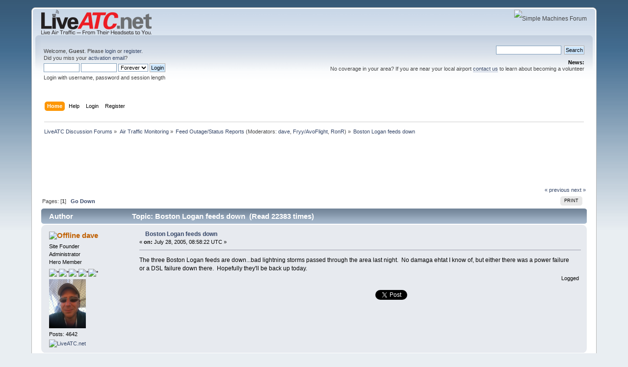

--- FILE ---
content_type: text/html; charset=UTF-8
request_url: https://forums.liveatc.net/feed-outagestatus-reports/eick-back/?prev_next=next;PHPSESSID=smbegitd472vvhgaffg5begdq2
body_size: 6673
content:
<!DOCTYPE html PUBLIC "-//W3C//DTD XHTML 1.0 Transitional//EN" "http://www.w3.org/TR/xhtml1/DTD/xhtml1-transitional.dtd">
<html xmlns="http://www.w3.org/1999/xhtml">
<head>
<!-- Google tag (gtag.js) -->
<script async src="https://www.googletagmanager.com/gtag/js?id=G-L4H1QP4VHX"></script>
<script>
  window.dataLayer = window.dataLayer || [];
  function gtag(){dataLayer.push(arguments);}
  gtag('js', new Date());

  gtag('config', 'G-L4H1QP4VHX');
</script>
	<link rel="stylesheet" type="text/css" href="https://forums.liveatc.net//Themes/default/css/index.css?fin20" />
	<link rel="stylesheet" type="text/css" href="https://forums.liveatc.net//Themes/default/css/webkit.css" />
	<script type="text/javascript" src="/Themes/default/scripts/script.js?fin20"></script>
	<script type="text/javascript" src="/Themes/default/scripts/theme.js?fin20"></script>
	<script type="text/javascript"><!-- // --><![CDATA[
		var smf_theme_url = "/Themes/default";
		var smf_default_theme_url = "/Themes/default";
		var smf_images_url = "/Themes/default/images";
		var smf_scripturl = "https://forums.liveatc.net/index.php?PHPSESSID=smbegitd472vvhgaffg5begdq2&amp;";
		var smf_iso_case_folding = false;
		var smf_charset = "UTF-8";
		var ajax_notification_text = "Loading...";
		var ajax_notification_cancel_text = "Cancel";
	// ]]></script>
	<meta http-equiv="Content-Type" content="text/html; charset=UTF-8" />
	<meta name="description" content="Boston Logan feeds down" />
	<title>Boston Logan feeds down</title>
<!-- Bad Behavior 2.2.20 run time: 0.000 ms -->
<a href="https://www.liveatc.net/soccer.php"><span style="display:none !important;">airtraffic</span></a><script type="text/javascript">
<!--
function bb2_addLoadEvent(func) {
	var oldonload = window.onload;
	if (typeof window.onload != 'function') {
		window.onload = func;
	} else {
		window.onload = function() {
			oldonload();
			func();
		}
	}
}

bb2_addLoadEvent(function() {
	for ( i=0; i < document.forms.length; i++ ) {
		if (document.forms[i].method == 'post') {
			var myElement = document.createElement('input');
			myElement.setAttribute('type', 'hidden');
			myElement.name = 'bb2_screener_';
			myElement.value = '1765672184 3.21.167.127 3.21.167.127';
			document.forms[i].appendChild(myElement);
		}
	}
});
// --></script>
		
	<meta name="robots" content="noindex" />
	<link rel="canonical" href="https://forums.liveatc.net/feed-outagestatus-reports/boston-logan-feeds-down/" />
	<link rel="help" href="https://forums.liveatc.net/index.php?action=help;PHPSESSID=smbegitd472vvhgaffg5begdq2" />
	<link rel="search" href="https://forums.liveatc.net/index.php?action=search;PHPSESSID=smbegitd472vvhgaffg5begdq2" />
	<link rel="contents" href="https://forums.liveatc.net/index.php?PHPSESSID=smbegitd472vvhgaffg5begdq2" />
	<link rel="alternate" type="application/rss+xml" title="LiveATC Discussion Forums - RSS" href="https://forums.liveatc.net/index.php?type=rss;action=.xml;PHPSESSID=smbegitd472vvhgaffg5begdq2" />
	<link rel="index" href="https://forums.liveatc.net/feed-outagestatus-reports/?PHPSESSID=smbegitd472vvhgaffg5begdq2" /><script src="https://www.google.com/recaptcha/api.js"></script>
	<link rel="stylesheet" type="text/css" id="recaptcha_css" href="https://forums.liveatc.net//Themes/default/css/recaptcha.css" /><script type="text/javascript">
        var ct_date = new Date(), 
            ctTimeMs = new Date().getTime(),
            ctMouseEventTimerFlag = true, //Reading interval flag
            ctMouseData = [],
            ctMouseDataCounter = 0;

        function ctSetCookie(c_name, value) {
            document.cookie = c_name + "=" + encodeURIComponent(value) + "; path=/";
        }
        ctSetCookie("ct_ps_timestamp", Math.floor(new Date().getTime()/1000));
        ctSetCookie("ct_fkp_timestamp", "0");
        ctSetCookie("ct_pointer_data", "0");
        ctSetCookie("ct_timezone", "0");

        setTimeout(function(){
            ctSetCookie("ct_checkjs", "1953741186");
            ctSetCookie("ct_timezone", ct_date.getTimezoneOffset()/60*(-1));
        },1000);

        //Writing first key press timestamp
        var ctFunctionFirstKey = function output(event){
            var KeyTimestamp = Math.floor(new Date().getTime()/1000);
            ctSetCookie("ct_fkp_timestamp", KeyTimestamp);
            ctKeyStopStopListening();
        }

        //Reading interval
        var ctMouseReadInterval = setInterval(function(){
            ctMouseEventTimerFlag = true;
        }, 150);
            
        //Writting interval
        var ctMouseWriteDataInterval = setInterval(function(){
            ctSetCookie("ct_pointer_data", JSON.stringify(ctMouseData));
        }, 1200);

        //Logging mouse position each 150 ms
        var ctFunctionMouseMove = function output(event){
            if(ctMouseEventTimerFlag == true){
                
                ctMouseData.push([
                    Math.round(event.pageY),
                    Math.round(event.pageX),
                    Math.round(new Date().getTime() - ctTimeMs)
                ]);
                
                ctMouseDataCounter++;
                ctMouseEventTimerFlag = false;
                if(ctMouseDataCounter >= 100){
                    ctMouseStopData();
                }
            }
        }

        //Stop mouse observing function
        function ctMouseStopData(){
            if(typeof window.addEventListener == "function"){
                window.removeEventListener("mousemove", ctFunctionMouseMove);
            }else{
                window.detachEvent("onmousemove", ctFunctionMouseMove);
            }
            clearInterval(ctMouseReadInterval);
            clearInterval(ctMouseWriteDataInterval);                
        }

        //Stop key listening function
        function ctKeyStopStopListening(){
            if(typeof window.addEventListener == "function"){
                window.removeEventListener("mousedown", ctFunctionFirstKey);
                window.removeEventListener("keydown", ctFunctionFirstKey);
            }else{
                window.detachEvent("mousedown", ctFunctionFirstKey);
                window.detachEvent("keydown", ctFunctionFirstKey);
            }
        }

        if(typeof window.addEventListener == "function"){
            window.addEventListener("mousemove", ctFunctionMouseMove);
            window.addEventListener("mousedown", ctFunctionFirstKey);
            window.addEventListener("keydown", ctFunctionFirstKey);
        }else{
            window.attachEvent("onmousemove", ctFunctionMouseMove);
            window.attachEvent("mousedown", ctFunctionFirstKey);
            window.attachEvent("keydown", ctFunctionFirstKey);
        }
    </script>
        <!-- App Indexing for Google Search -->
        <link href="https://forums.liveatc.net/android-app://com.quoord.tapatalkpro.activity/tapatalk/forums.liveatc.net/?location=topic&amp;fid=5&amp;tid=656&amp;perpage=25&amp;page=1&amp;channel=google-indexing" rel="alternate" />
        <link href="https://forums.liveatc.net/ios-app://307880732/tapatalk/forums.liveatc.net/?location=topic&amp;fid=5&amp;tid=656&amp;perpage=25&amp;page=1&amp;channel=google-indexing" rel="alternate" />
        
</head>
<body>
<!-- Tapatalk Detect body start -->
<script type="text/javascript">if (typeof(tapatalkDetect) == "function") tapatalkDetect();</script>
<!-- Tapatalk Detect banner body end -->


<div id="wrapper" style="width: 90%">
	<div id="header"><div class="frame">
		<div id="top_section">
			<h1 class="forumtitle">
				<a href="https://www.liveatc.net"><img src="https://img.liveatc.net/LiveATC-forum-logo.png" alt="LiveATC Discussion Forums" /></a>
			</h1>
			<img id="upshrink" src="/Themes/default/images/upshrink.png" alt="*" title="Shrink or expand the header." style="display: none;" />
			<img id="smflogo" src="/Themes/default/images/smflogo.png" alt="Simple Machines Forum" title="Simple Machines Forum" />
		</div>
		<div id="upper_section" class="middletext">
			<div class="user">
				<script type="text/javascript" src="/Themes/default/scripts/sha1.js"></script>
				<form id="guest_form" action="https://forums.liveatc.net/index.php?action=login2;PHPSESSID=smbegitd472vvhgaffg5begdq2" method="post" accept-charset="UTF-8"  onsubmit="hashLoginPassword(this, '23e52d29f827c45d02bacfb4338ae836');">
					<div class="info">Welcome, <strong>Guest</strong>. Please <a href="https://forums.liveatc.net/index.php?action=login;PHPSESSID=smbegitd472vvhgaffg5begdq2">login</a> or <a href="https://forums.liveatc.net/index.php?action=register;PHPSESSID=smbegitd472vvhgaffg5begdq2">register</a>.<br />Did you miss your <a href="https://forums.liveatc.net/index.php?action=activate;PHPSESSID=smbegitd472vvhgaffg5begdq2">activation email</a>?</div>
					<input type="text" name="user" size="10" class="input_text" />
					<input type="password" name="passwrd" size="10" class="input_password" />
					<select name="cookielength">
						<option value="60">1 Hour</option>
						<option value="1440">1 Day</option>
						<option value="10080">1 Week</option>
						<option value="43200">1 Month</option>
						<option value="-1" selected="selected">Forever</option>
					</select>
					<input type="submit" value="Login" class="button_submit" /><br />
					<div class="info">Login with username, password and session length</div>
					<input type="hidden" name="hash_passwrd" value="" /><input type="hidden" name="b637d6a1d20" value="23e52d29f827c45d02bacfb4338ae836" />
				</form>
			</div>
			<div class="news normaltext">
				<form id="search_form" action="https://forums.liveatc.net/index.php?action=search2;PHPSESSID=smbegitd472vvhgaffg5begdq2" method="post" accept-charset="UTF-8">
					<input type="text" name="search" value="" class="input_text" />&nbsp;
					<input type="submit" name="submit" value="Search" class="button_submit" />
					<input type="hidden" name="advanced" value="0" />
					<input type="hidden" name="topic" value="656" /></form>
				<h2>News: </h2>
				<p>No coverage in your area? If you are near your local airport <a href="http://www.liveatc.net/ct/fcontact.php" class="bbc_link" target="_blank" rel="noopener noreferrer">contact us</a> to learn about becoming a volunteer</p>
			</div>
		</div>
		<br class="clear" />
		<script type="text/javascript"><!-- // --><![CDATA[
			var oMainHeaderToggle = new smc_Toggle({
				bToggleEnabled: true,
				bCurrentlyCollapsed: false,
				aSwappableContainers: [
					'upper_section'
				],
				aSwapImages: [
					{
						sId: 'upshrink',
						srcExpanded: smf_images_url + '/upshrink.png',
						altExpanded: 'Shrink or expand the header.',
						srcCollapsed: smf_images_url + '/upshrink2.png',
						altCollapsed: 'Shrink or expand the header.'
					}
				],
				oThemeOptions: {
					bUseThemeSettings: false,
					sOptionName: 'collapse_header',
					sSessionVar: 'b637d6a1d20',
					sSessionId: '23e52d29f827c45d02bacfb4338ae836'
				},
				oCookieOptions: {
					bUseCookie: true,
					sCookieName: 'upshrink'
				}
			});
		// ]]></script>
		<div id="main_menu">
			<ul class="dropmenu" id="menu_nav">
				<li id="button_home">
					<a class="active firstlevel" href="https://forums.liveatc.net/index.php?PHPSESSID=smbegitd472vvhgaffg5begdq2">
						<span class="last firstlevel">Home</span>
					</a>
				</li>
				<li id="button_help">
					<a class="firstlevel" href="https://forums.liveatc.net/index.php?action=help;PHPSESSID=smbegitd472vvhgaffg5begdq2">
						<span class="firstlevel">Help</span>
					</a>
				</li>
				<li id="button_login">
					<a class="firstlevel" href="https://forums.liveatc.net/index.php?action=login;PHPSESSID=smbegitd472vvhgaffg5begdq2">
						<span class="firstlevel">Login</span>
					</a>
				</li>
				<li id="button_register">
					<a class="firstlevel" href="https://forums.liveatc.net/index.php?action=register;PHPSESSID=smbegitd472vvhgaffg5begdq2">
						<span class="last firstlevel">Register</span>
					</a>
				</li>
			</ul>
		</div>
		<br class="clear" />
	</div></div>
	<div id="content_section"><div class="frame">
		<div id="main_content_section">
	<div class="navigate_section">
		<ul>
			<li>
				<a href="https://forums.liveatc.net/index.php?PHPSESSID=smbegitd472vvhgaffg5begdq2"><span>LiveATC Discussion Forums</span></a> &#187;
			</li>
			<li>
				<a href="https://forums.liveatc.net/index.php?PHPSESSID=smbegitd472vvhgaffg5begdq2#c1"><span>Air Traffic Monitoring</span></a> &#187;
			</li>
			<li>
				<a href="https://forums.liveatc.net/feed-outagestatus-reports/?PHPSESSID=smbegitd472vvhgaffg5begdq2"><span>Feed Outage/Status Reports</span></a> (Moderators: <a href="https://forums.liveatc.net/index.php?action=profile;u=2;PHPSESSID=smbegitd472vvhgaffg5begdq2" title="Board Moderator">dave</a>, <a href="https://forums.liveatc.net/index.php?action=profile;u=2191;PHPSESSID=smbegitd472vvhgaffg5begdq2" title="Board Moderator">Fryy/AvoFlight</a>, <a href="https://forums.liveatc.net/index.php?action=profile;u=120319;PHPSESSID=smbegitd472vvhgaffg5begdq2" title="Board Moderator">RonR</a>) &#187;
			</li>
			<li class="last">
				<a href="https://forums.liveatc.net/feed-outagestatus-reports/boston-logan-feeds-down/?PHPSESSID=smbegitd472vvhgaffg5begdq2"><span>Boston Logan feeds down</span></a>
			</li>
		</ul>
	</div><script async='async' src='https://www.googletagservices.com/tag/js/gpt.js'></script>
<script>
  var googletag = googletag || {};
  googletag.cmd = googletag.cmd || [];
</script>
<script>
  googletag.cmd.push(function() {
    googletag.defineSlot('/2035201/Forums-Top-728x90', [728, 90], 'div-gpt-ad-1547729009151-0').addService(googletag.pubads());
    googletag.enableServices();
  });
</script>
<!-- /2035201/Forums-Top-728x90 -->
<div id='div-gpt-ad-1547729009151-0' style='height:90px; width:728px;'>
<script>
googletag.cmd.push(function() { googletag.display('div-gpt-ad-1547729009151-0'); });
</script>
</div>
			<a id="top"></a>
			<a id="msg2685"></a><a id="new"></a>
			<div class="pagesection">
				<div class="nextlinks"><a href="https://forums.liveatc.net/feed-outagestatus-reports/boston-logan-feeds-down/?prev_next=prev;PHPSESSID=smbegitd472vvhgaffg5begdq2#new">&laquo; previous</a> <a href="https://forums.liveatc.net/feed-outagestatus-reports/boston-logan-feeds-down/?prev_next=next;PHPSESSID=smbegitd472vvhgaffg5begdq2#new">next &raquo;</a></div>
		<div class="buttonlist floatright">
			<ul>
				<li><a class="button_strip_print" href="https://forums.liveatc.net/feed-outagestatus-reports/boston-logan-feeds-down/?action=printpage;PHPSESSID=smbegitd472vvhgaffg5begdq2" rel="new_win nofollow"><span class="last">Print</span></a></li>
			</ul>
		</div>
				<div class="pagelinks floatleft">Pages: [<strong>1</strong>]   &nbsp;&nbsp;<a href="#lastPost"><strong>Go Down</strong></a></div>
			</div>
			<div id="forumposts">
				<div class="cat_bar">
					<h3 class="catbg">
						<img src="/Themes/default/images/topic/normal_post.gif" align="bottom" alt="" />
						<span id="author">Author</span>
						Topic: Boston Logan feeds down &nbsp;(Read 22383 times)
					</h3>
				</div>
				<form action="https://forums.liveatc.net/feed-outagestatus-reports/boston-logan-feeds-down/?action=quickmod2;PHPSESSID=smbegitd472vvhgaffg5begdq2" method="post" accept-charset="UTF-8" name="quickModForm" id="quickModForm" style="margin: 0;" onsubmit="return oQuickModify.bInEditMode ? oQuickModify.modifySave('23e52d29f827c45d02bacfb4338ae836', 'b637d6a1d20') : false">
				<div class="windowbg">
					<span class="topslice"><span></span></span>
					<div class="post_wrapper">
						<div class="poster">
							<h4>
								<img src="/Themes/default/images/useroff.gif" alt="Offline" />
								<a href="https://forums.liveatc.net/index.php?action=profile;u=2;PHPSESSID=smbegitd472vvhgaffg5begdq2" title="View the profile of dave">dave</a>
							</h4>
							<ul class="reset smalltext" id="msg_2685_extra_info">
								<li class="title">Site Founder</li>
								<li class="membergroup">Administrator</li>
								<li class="postgroup">Hero Member</li>
								<li class="stars"><img src="/Themes/default/images/starmod.gif" alt="*" /><img src="/Themes/default/images/starmod.gif" alt="*" /><img src="/Themes/default/images/starmod.gif" alt="*" /><img src="/Themes/default/images/starmod.gif" alt="*" /><img src="/Themes/default/images/starmod.gif" alt="*" /></li>
								<li class="avatar">
									<a href="https://forums.liveatc.net/index.php?action=profile;u=2;PHPSESSID=smbegitd472vvhgaffg5begdq2">
										<img class="avatar" src="https://forums.liveatc.net/index.php?PHPSESSID=smbegitd472vvhgaffg5begdq2&amp;action=dlattach;attach=6300;type=avatar" alt="" />
									</a>
								</li>
								<li class="postcount">Posts: 4642</li>
								<li class="profile">
									<ul>
										<li><a href="http://www.liveatc.net" title="LiveATC.net" target="_blank" rel="noopener noreferrer" class="new_win"><img src="/Themes/default/images/www_sm.gif" alt="LiveATC.net" /></a></li>
									</ul>
								</li>
							</ul>
						</div>
						<div class="postarea">
							<div class="flow_hidden">
								<div class="keyinfo">
									<div class="messageicon">
										<img src="/Themes/default/images/post/xx.gif" alt="" />
									</div>
									<h5 id="subject_2685">
										<a href="https://forums.liveatc.net/feed-outagestatus-reports/boston-logan-feeds-down/msg2685/?PHPSESSID=smbegitd472vvhgaffg5begdq2#msg2685" rel="nofollow">Boston Logan feeds down</a>
									</h5>
									<div class="smalltext">&#171; <strong> on:</strong> July 28, 2005, 08:58:22 UTC &#187;</div>
									<div id="msg_2685_quick_mod"></div>
								</div>
							</div>
							<div class="post">
								<div class="inner" id="msg_2685">The three Boston Logan feeds are down...bad lightning storms passed through the area last night. &nbsp;No damaga ehtat I know of, but either there was a power failure or a DSL failure down there. &nbsp;Hopefully they'll be back up today.</div>
							</div>
						</div>
						<div class="moderatorbar">
							<div class="smalltext modified" id="modified_2685">
							</div>
							<div class="smalltext reportlinks">
								<img src="/Themes/default/images/ip.gif" alt="" />
								Logged
							</div>
							<br />
							<div style="margin-left:auto;margin-right:auto;text-align:center;padding-left:12px">
								<iframe src="https://www.facebook.com/plugins/like.php?href=https://forums.liveatc.net/index.php?topic=656&amp;send=false&amp;layout=button_count&amp;width=100&amp;show_faces=false&amp;action=like&amp;colorscheme=light&amp;font&amp;height=20" scrolling="no" frameborder="0" style="border:none; overflow:hidden; width:100px; height:20px;" allowTransparency="true"></iframe>
								<a href="https://twitter.com/share" class="twitter-share-button" data-url="https://forums.liveatc.net/index.php?PHPSESSID=smbegitd472vvhgaffg5begdq2&amp;topic=656" data-counturl="https://forums.liveatc.net/index.php?PHPSESSID=smbegitd472vvhgaffg5begdq2&amp;topic=656"></a><script type="text/javascript">!function(d,s,id){var js,fjs=d.getElementsByTagName(s)[0];if(!d.getElementById(id)){js=d.createElement(s);js.id=id;js.src="https://platform.twitter.com/widgets.js";fjs.parentNode.insertBefore(js,fjs);}}(document,"script","twitter-wjs");</script>
								<div class="g-plusone" data-size="medium"></div><script type="text/javascript">(function() {var po = document.createElement("script"); po.type = "text/javascript"; po.async = true;po.src = "https://apis.google.com/js/plusone.js";var s = document.getElementsByTagName("script")[0]; s.parentNode.insertBefore(po, s);})();</script>
							</div>
							<br />
						</div>
					</div>
					<span class="botslice"><span></span></span>
				</div>
				<hr class="post_separator" />
				</form>
			</div>
			<a id="lastPost"></a>
			<div class="pagesection">
				
		<div class="buttonlist floatright">
			<ul>
				<li><a class="button_strip_print" href="https://forums.liveatc.net/feed-outagestatus-reports/boston-logan-feeds-down/?action=printpage;PHPSESSID=smbegitd472vvhgaffg5begdq2" rel="new_win nofollow"><span class="last">Print</span></a></li>
			</ul>
		</div>
				<div class="pagelinks floatleft">Pages: [<strong>1</strong>]   &nbsp;&nbsp;<a href="#top"><strong>Go Up</strong></a></div>
				<div class="nextlinks_bottom"><a href="https://forums.liveatc.net/feed-outagestatus-reports/boston-logan-feeds-down/?prev_next=prev;PHPSESSID=smbegitd472vvhgaffg5begdq2#new">&laquo; previous</a> <a href="https://forums.liveatc.net/feed-outagestatus-reports/boston-logan-feeds-down/?prev_next=next;PHPSESSID=smbegitd472vvhgaffg5begdq2#new">next &raquo;</a></div>
			</div>
	<div class="navigate_section">
		<ul>
			<li>
				<a href="https://forums.liveatc.net/index.php?PHPSESSID=smbegitd472vvhgaffg5begdq2"><span>LiveATC Discussion Forums</span></a> &#187;
			</li>
			<li>
				<a href="https://forums.liveatc.net/index.php?PHPSESSID=smbegitd472vvhgaffg5begdq2#c1"><span>Air Traffic Monitoring</span></a> &#187;
			</li>
			<li>
				<a href="https://forums.liveatc.net/feed-outagestatus-reports/?PHPSESSID=smbegitd472vvhgaffg5begdq2"><span>Feed Outage/Status Reports</span></a> (Moderators: <a href="https://forums.liveatc.net/index.php?action=profile;u=2;PHPSESSID=smbegitd472vvhgaffg5begdq2" title="Board Moderator">dave</a>, <a href="https://forums.liveatc.net/index.php?action=profile;u=2191;PHPSESSID=smbegitd472vvhgaffg5begdq2" title="Board Moderator">Fryy/AvoFlight</a>, <a href="https://forums.liveatc.net/index.php?action=profile;u=120319;PHPSESSID=smbegitd472vvhgaffg5begdq2" title="Board Moderator">RonR</a>) &#187;
			</li>
			<li class="last">
				<a href="https://forums.liveatc.net/feed-outagestatus-reports/boston-logan-feeds-down/?PHPSESSID=smbegitd472vvhgaffg5begdq2"><span>Boston Logan feeds down</span></a>
			</li>
		</ul>
	</div>
			<div id="moderationbuttons"></div>
			<div class="plainbox" id="display_jump_to">&nbsp;</div>
		<br class="clear" />
				<script type="text/javascript" src="/Themes/default/scripts/topic.js"></script>
				<script type="text/javascript"><!-- // --><![CDATA[
					if ('XMLHttpRequest' in window)
					{
						var oQuickModify = new QuickModify({
							sScriptUrl: smf_scripturl,
							bShowModify: true,
							iTopicId: 656,
							sTemplateBodyEdit: '\n\t\t\t\t\t\t\t\t<div id="quick_edit_body_container" style="width: 90%">\n\t\t\t\t\t\t\t\t\t<div id="error_box" style="padding: 4px;" class="error"><' + '/div>\n\t\t\t\t\t\t\t\t\t<textarea class="editor" name="message" rows="12" style="width: 100%; margin-bottom: 10px;" tabindex="1">%body%<' + '/textarea><br />\n\t\t\t\t\t\t\t\t\t<input type="hidden" name="b637d6a1d20" value="23e52d29f827c45d02bacfb4338ae836" />\n\t\t\t\t\t\t\t\t\t<input type="hidden" name="topic" value="656" />\n\t\t\t\t\t\t\t\t\t<input type="hidden" name="msg" value="%msg_id%" />\n\t\t\t\t\t\t\t\t\t<div class="righttext">\n\t\t\t\t\t\t\t\t\t\t<input type="submit" name="post" value="Save" tabindex="2" onclick="return oQuickModify.modifySave(\'23e52d29f827c45d02bacfb4338ae836\', \'b637d6a1d20\');" accesskey="s" class="button_submit" />&nbsp;&nbsp;<input type="submit" name="cancel" value="Cancel" tabindex="3" onclick="return oQuickModify.modifyCancel();" class="button_submit" />\n\t\t\t\t\t\t\t\t\t<' + '/div>\n\t\t\t\t\t\t\t\t<' + '/div>',
							sTemplateSubjectEdit: '<input type="text" style="width: 90%;" name="subject" value="%subject%" size="80" maxlength="80" tabindex="4" class="input_text" />',
							sTemplateBodyNormal: '%body%',
							sTemplateSubjectNormal: '<a hr'+'ef="https://forums.liveatc.net/index.php?PHPSESSID=smbegitd472vvhgaffg5begdq2&amp;'+'?topic=656.msg%msg_id%#msg%msg_id%" rel="nofollow">%subject%<' + '/a>',
							sTemplateTopSubject: 'Topic: %subject% &nbsp;(Read 22383 times)',
							sErrorBorderStyle: '1px solid red'
						});

						aJumpTo[aJumpTo.length] = new JumpTo({
							sContainerId: "display_jump_to",
							sJumpToTemplate: "<label class=\"smalltext\" for=\"%select_id%\">Jump to:<" + "/label> %dropdown_list%",
							iCurBoardId: 5,
							iCurBoardChildLevel: 0,
							sCurBoardName: "Feed Outage/Status Reports",
							sBoardChildLevelIndicator: "==",
							sBoardPrefix: "=> ",
							sCatSeparator: "-----------------------------",
							sCatPrefix: "",
							sGoButtonLabel: "go"
						});

						aIconLists[aIconLists.length] = new IconList({
							sBackReference: "aIconLists[" + aIconLists.length + "]",
							sIconIdPrefix: "msg_icon_",
							sScriptUrl: smf_scripturl,
							bShowModify: true,
							iBoardId: 5,
							iTopicId: 656,
							sSessionId: "23e52d29f827c45d02bacfb4338ae836",
							sSessionVar: "b637d6a1d20",
							sLabelIconList: "Message Icon",
							sBoxBackground: "transparent",
							sBoxBackgroundHover: "#ffffff",
							iBoxBorderWidthHover: 1,
							sBoxBorderColorHover: "#adadad" ,
							sContainerBackground: "#ffffff",
							sContainerBorder: "1px solid #adadad",
							sItemBorder: "1px solid #ffffff",
							sItemBorderHover: "1px dotted gray",
							sItemBackground: "transparent",
							sItemBackgroundHover: "#e0e0f0"
						});
					}
				// ]]></script><script async='async' src='https://www.googletagservices.com/tag/js/gpt.js'></script>
<script>
  var googletag = googletag || {};
  googletag.cmd = googletag.cmd || [];
</script>

<script>
  googletag.cmd.push(function() {
    googletag.defineSlot('/2035201/Forums-Bottom-728x90', [728, 90], 'div-gpt-ad-1547729271490-0').addService(googletag.pubads());
    googletag.enableServices();
  });
</script>
<!-- /2035201/Forums-Bottom-728x90 -->
<div id='div-gpt-ad-1547729271490-0' style='height:90px; width:728px;'>
<script>
googletag.cmd.push(function() { googletag.display('div-gpt-ad-1547729271490-0'); });
</script>
</div>
		</div>
	</div></div>
	<div id="footer_section"><div class="frame">
		<ul class="reset">
			<li class="copyright">
			<span class="smalltext" style="display: inline; visibility: visible; font-family: Verdana, Arial, sans-serif;"><a href="https://forums.liveatc.net/index.php?action=credits;PHPSESSID=smbegitd472vvhgaffg5begdq2" title="Simple Machines Forum" target="_blank" class="new_win">SMF 2.0.19</a> |
 <a href="https://www.simplemachines.org/about/smf/license.php" title="License" target="_blank" class="new_win">SMF &copy; 2021</a>, <a href="https://www.simplemachines.org" title="Simple Machines" target="_blank" class="new_win">Simple Machines</a><br /><a href="http://www.createaforum.com" target="_blank">Simple Audio Video Embedder</a><br /><span class="smalltext"><a href="http://www.smfads.com" target="_blank">SMFAds</a> for <a href="http://www.createaforum.com" title="Forum Hosting" target="_blank">Free Forums</a></span> | <a id="button_agreement" href="https://forums.liveatc.net/index.php?action=agreement;PHPSESSID=smbegitd472vvhgaffg5begdq2"><span>Terms and Policies</span></a>
			</span></li>
			<li><a id="button_xhtml" href="http://validator.w3.org/check?uri=referer" target="_blank" class="new_win" title="Valid XHTML 1.0!"><span>XHTML</span></a></li>
			<li><a id="button_rss" href="https://forums.liveatc.net/index.php?action=.xml;type=rss;PHPSESSID=smbegitd472vvhgaffg5begdq2" class="new_win"><span>RSS</span></a></li>
			<li class="last"><a id="button_wap2" href="https://forums.liveatc.net/index.php?wap2;PHPSESSID=smbegitd472vvhgaffg5begdq2" class="new_win"><span>WAP2</span></a></li>
		</ul><p><a href="http://www.bad-behavior.ioerror.us/">Bad Behavior</a> has blocked <strong>2804</strong> access attempts in the last 7 days.</p>
	</div></div>
</div>
</body></html>

--- FILE ---
content_type: text/html; charset=utf-8
request_url: https://accounts.google.com/o/oauth2/postmessageRelay?parent=https%3A%2F%2Fforums.liveatc.net&jsh=m%3B%2F_%2Fscs%2Fabc-static%2F_%2Fjs%2Fk%3Dgapi.lb.en.H0R5hnEJFgQ.O%2Fd%3D1%2Frs%3DAHpOoo9sMW3biwZqLR-weMeFfAeYoZsLKA%2Fm%3D__features__
body_size: 160
content:
<!DOCTYPE html><html><head><title></title><meta http-equiv="content-type" content="text/html; charset=utf-8"><meta http-equiv="X-UA-Compatible" content="IE=edge"><meta name="viewport" content="width=device-width, initial-scale=1, minimum-scale=1, maximum-scale=1, user-scalable=0"><script src='https://ssl.gstatic.com/accounts/o/2580342461-postmessagerelay.js' nonce="4M91Sag47-N55_QQcZrucw"></script></head><body><script type="text/javascript" src="https://apis.google.com/js/rpc:shindig_random.js?onload=init" nonce="4M91Sag47-N55_QQcZrucw"></script></body></html>

--- FILE ---
content_type: text/html; charset=utf-8
request_url: https://www.google.com/recaptcha/api2/aframe
body_size: -88
content:
<!DOCTYPE HTML><html><head><meta http-equiv="content-type" content="text/html; charset=UTF-8"></head><body><script nonce="rpJ_WP75j1iYe6cuq-Uqog">/** Anti-fraud and anti-abuse applications only. See google.com/recaptcha */ try{var clients={'sodar':'https://pagead2.googlesyndication.com/pagead/sodar?'};window.addEventListener("message",function(a){try{if(a.source===window.parent){var b=JSON.parse(a.data);var c=clients[b['id']];if(c){var d=document.createElement('img');d.src=c+b['params']+'&rc='+(localStorage.getItem("rc::a")?sessionStorage.getItem("rc::b"):"");window.document.body.appendChild(d);sessionStorage.setItem("rc::e",parseInt(sessionStorage.getItem("rc::e")||0)+1);localStorage.setItem("rc::h",'1765672187907');}}}catch(b){}});window.parent.postMessage("_grecaptcha_ready", "*");}catch(b){}</script></body></html>

--- FILE ---
content_type: application/javascript; charset=utf-8
request_url: https://fundingchoicesmessages.google.com/f/AGSKWxXmDkKKXdlNmYKUpGvYv9K__Onfc6GAe-iCeymH2r9xGCkJ4QVkqRWXMvPA5Ge3sz6ZgY6SVc2gsHL8-VizDXf7gONFiAtI1b_yonOG9qZrs0GV_JTRGAQckebwESzDhKkMTyBK6nNRYPKrknGgRvIHrXYo4r5Lq3hmu-ElYHW7fNqcHJa4VYagxFCF/_-nav-ad./txtad.&adslot=?poll=ad_/ad_left.
body_size: -1291
content:
window['dc104bcd-1433-442f-8a31-314bb469af1f'] = true;

--- FILE ---
content_type: application/javascript; charset=utf-8
request_url: https://fundingchoicesmessages.google.com/f/AGSKWxVfeFCyPrRn2jfanAARhSDQXQU0SdJlEaWD72mcuFdZjXTnh2NHsp134BSze73LdQ5EoX6259DMZ2tltHRCUnnab_vs_t4mmsGVvgftGgEaXhkC6_7sWbNEQjdJaJfHKclRACiHjw==?fccs=W251bGwsbnVsbCxudWxsLG51bGwsbnVsbCxudWxsLFsxNzY1NjcyMTg4LDMzNDAwMDAwMF0sbnVsbCxudWxsLG51bGwsW251bGwsWzcsNiw5XSxudWxsLDIsbnVsbCwiZW4iLG51bGwsbnVsbCxudWxsLG51bGwsbnVsbCwzXSwiaHR0cHM6Ly9mb3J1bXMubGl2ZWF0Yy5uZXQvZmVlZC1vdXRhZ2VzdGF0dXMtcmVwb3J0cy9laWNrLWJhY2svIixudWxsLFtbOCwic0NoTkg1T3NhazAiXSxbOSwiZW4tVVMiXSxbMTksIjIiXSxbMTcsIlswXSJdLFsyNCwiIl0sWzI5LCJmYWxzZSJdXV0
body_size: 215
content:
if (typeof __googlefc.fcKernelManager.run === 'function') {"use strict";this.default_ContributorServingResponseClientJs=this.default_ContributorServingResponseClientJs||{};(function(_){var window=this;
try{
var jp=function(a){this.A=_.t(a)};_.u(jp,_.J);var kp=function(a){this.A=_.t(a)};_.u(kp,_.J);kp.prototype.getWhitelistStatus=function(){return _.F(this,2)};var lp=function(a){this.A=_.t(a)};_.u(lp,_.J);var mp=_.Zc(lp),np=function(a,b,c){this.B=a;this.j=_.A(b,jp,1);this.l=_.A(b,_.Jk,3);this.F=_.A(b,kp,4);a=this.B.location.hostname;this.D=_.Ag(this.j,2)&&_.O(this.j,2)!==""?_.O(this.j,2):a;a=new _.Lg(_.Kk(this.l));this.C=new _.Yg(_.q.document,this.D,a);this.console=null;this.o=new _.fp(this.B,c,a)};
np.prototype.run=function(){if(_.O(this.j,3)){var a=this.C,b=_.O(this.j,3),c=_.$g(a),d=new _.Rg;b=_.gg(d,1,b);c=_.D(c,1,b);_.dh(a,c)}else _.ah(this.C,"FCNEC");_.hp(this.o,_.A(this.l,_.Be,1),this.l.getDefaultConsentRevocationText(),this.l.getDefaultConsentRevocationCloseText(),this.l.getDefaultConsentRevocationAttestationText(),this.D);_.ip(this.o,_.F(this.F,1),this.F.getWhitelistStatus());var e;a=(e=this.B.googlefc)==null?void 0:e.__executeManualDeployment;a!==void 0&&typeof a==="function"&&_.Mo(this.o.G,
"manualDeploymentApi")};var op=function(){};op.prototype.run=function(a,b,c){var d;return _.v(function(e){d=mp(b);(new np(a,d,c)).run();return e.return({})})};_.Nk(7,new op);
}catch(e){_._DumpException(e)}
}).call(this,this.default_ContributorServingResponseClientJs);
// Google Inc.

//# sourceURL=/_/mss/boq-content-ads-contributor/_/js/k=boq-content-ads-contributor.ContributorServingResponseClientJs.en_US.sChNH5Osak0.es5.O/d=1/exm=ad_blocking_detection_executable,kernel_loader,loader_js_executable,web_iab_tcf_v2_signal_executable/ed=1/rs=AJlcJMz7a3Aoypzl3FteasZliPsUtk5MMw/m=cookie_refresh_executable
__googlefc.fcKernelManager.run('\x5b\x5b\x5b7,\x22\x5b\x5bnull,\\\x22liveatc.net\\\x22,\\\x22AKsRol_kZN3RnFTLkw8jOABhzPr8WF9lsB0MY9NHdfrg3s-Y6vH4PotIu_oz7-ciHv4bGlhPr-1apQnylsAA7cJD6_Qt2-03yNTYK005b3x0eAJ9qUVJDs4R9dA-FkyRdqb4NpcxqE94aRCHOqYBm91cEqiQX4S5ng\\\\u003d\\\\u003d\\\x22\x5d,null,\x5b\x5bnull,null,null,\\\x22https:\/\/fundingchoicesmessages.google.com\/f\/AGSKWxXVV4vvZpstqQGajOpe5f8Y5Nw1ZkGDCf5_2_AugTZZ-xG6cF6zHnwAG901Qt7DpceKHlnXW6HeGEOX_z-lcDKXVqPcrm8yH3yPHrcdVMHpyxY5MFa8RpMH7CEk3ALpCY3sd-BHDQ\\\\u003d\\\\u003d\\\x22\x5d,null,null,\x5bnull,null,null,\\\x22https:\/\/fundingchoicesmessages.google.com\/el\/AGSKWxXMq1U8JpGv6rHv_JSZvGiIQzzVVhL6qbJiRpAiuxQx7H3OneQzCJKTv3GSfwBiWGdMkfhsWyY4VONu6AmmUlZFF5tqtK5FmlfZ_euACMEUwNueJMAeO5GzAMozgoT2Mm4R1zUf-w\\\\u003d\\\\u003d\\\x22\x5d,null,\x5bnull,\x5b7,6,9\x5d,null,2,null,\\\x22en\\\x22,null,null,null,null,null,3\x5d,null,\\\x22Privacy and cookie settings\\\x22,\\\x22Close\\\x22,null,null,null,\\\x22Managed by Google. Complies with IAB TCF. CMP ID: 300\\\x22\x5d,\x5b2,1\x5d\x5d\x22\x5d\x5d,\x5bnull,null,null,\x22https:\/\/fundingchoicesmessages.google.com\/f\/AGSKWxWKJ69UcDIeB8slu3FYP6hyyMZSqGPl2v3KafbjZj5KgS5gg6jYNlEs8ou9rvD-Z64tcTJslQ31IJrxdDvzI14npmhXJjrqKC5sHfuGOtBBQ4O6FfQR5G-gpyrg-WIB_qw_mfKZlg\\u003d\\u003d\x22\x5d\x5d');}